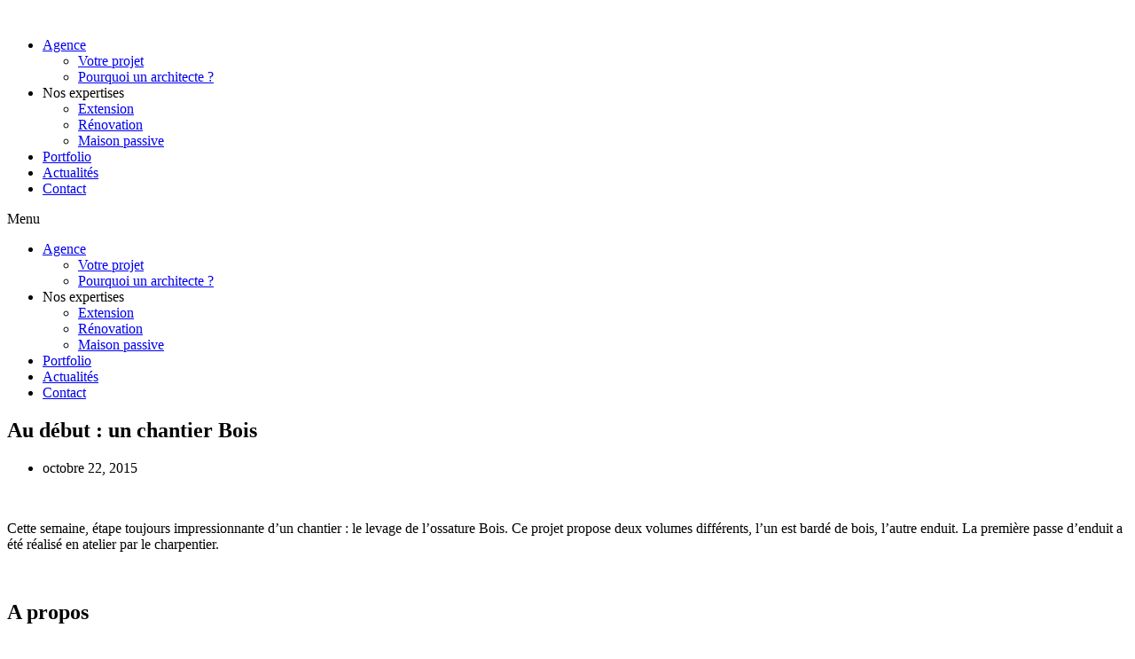

--- FILE ---
content_type: text/html; charset=UTF-8
request_url: https://www.atelier742.com/au-debut-un-chantier-bois/
body_size: 12397
content:
<!doctype html>
<html lang="fr-FR">
<head>
<!-- Global site tag (gtag.js) - Google Analytics -->
<script async src="https://www.googletagmanager.com/gtag/js?id=UA-189957938-1"></script>
<script>
  window.dataLayer = window.dataLayer || [];
  function gtag(){dataLayer.push(arguments);}
  gtag('js', new Date());
  gtag('config', 'UA-189957938-1');
</script>	<meta charset="UTF-8">
		<meta name="viewport" content="width=device-width, initial-scale=1">
	<link rel="profile" href="http://gmpg.org/xfn/11">
	
	<!-- This site is optimized with the Yoast SEO plugin v15.5 - https://yoast.com/wordpress/plugins/seo/ -->
	<title>Au début : un chantier Bois - Atelier 742</title>
	<meta name="robots" content="index, follow, max-snippet:-1, max-image-preview:large, max-video-preview:-1"/>
	<link rel="canonical" href="https://www.atelier742.com/au-debut-un-chantier-bois/"/>
	<meta property="og:locale" content="fr_FR"/>
	<meta property="og:type" content="article"/>
	<meta property="og:title" content="Au début : un chantier Bois - Atelier 742"/>
	<meta property="og:description" content="Cette semaine, étape toujours impressionnante d&rsquo;un chantier : le levage de l&rsquo;ossature Bois. Ce projet propose deux volumes différents, l&rsquo;un est bardé de bois, l&rsquo;autre enduit. La première passe d&rsquo;enduit a été réalisé en atelier par le charpentier."/>
	<meta property="og:url" content="https://www.atelier742.com/au-debut-un-chantier-bois/"/>
	<meta property="og:site_name" content="Atelier 742"/>
	<meta property="article:published_time" content="2015-10-22T11:34:30+00:00"/>
	<meta property="og:image" content="https://www.atelier742.com/wp-content/uploads/2015/10/Levage-ossature-Bois.gif"/>
	<meta property="og:image:width" content="1240"/>
	<meta property="og:image:height" content="591"/>
	<meta name="twitter:label1" content="Écrit par">
	<meta name="twitter:data1" content="Ysabel Michon">
	<meta name="twitter:label2" content="Durée de lecture est.">
	<meta name="twitter:data2" content="0 minute">
	<script type="application/ld+json" class="yoast-schema-graph">{"@context":"https://schema.org","@graph":[{"@type":"WebSite","@id":"https://www.atelier742.com/#website","url":"https://www.atelier742.com/","name":"Atelier 742","description":"Agence d&#039;architecture Morbihan","potentialAction":[{"@type":"SearchAction","target":"https://www.atelier742.com/?s={search_term_string}","query-input":"required name=search_term_string"}],"inLanguage":"fr-FR"},{"@type":"ImageObject","@id":"https://www.atelier742.com/au-debut-un-chantier-bois/#primaryimage","inLanguage":"fr-FR","url":"https://www.atelier742.com/wp-content/uploads/2015/10/Levage-ossature-Bois.gif","width":1240,"height":591},{"@type":"WebPage","@id":"https://www.atelier742.com/au-debut-un-chantier-bois/#webpage","url":"https://www.atelier742.com/au-debut-un-chantier-bois/","name":"Au d\u00e9but : un chantier Bois - Atelier 742","isPartOf":{"@id":"https://www.atelier742.com/#website"},"primaryImageOfPage":{"@id":"https://www.atelier742.com/au-debut-un-chantier-bois/#primaryimage"},"datePublished":"2015-10-22T11:34:30+00:00","dateModified":"2015-10-22T11:34:30+00:00","author":{"@id":"https://www.atelier742.com/#/schema/person/afa6259c8cdf2cb2b4174766dbcb9b8f"},"inLanguage":"fr-FR","potentialAction":[{"@type":"ReadAction","target":["https://www.atelier742.com/au-debut-un-chantier-bois/"]}]},{"@type":"Person","@id":"https://www.atelier742.com/#/schema/person/afa6259c8cdf2cb2b4174766dbcb9b8f","name":"Ysabel Michon","image":{"@type":"ImageObject","@id":"https://www.atelier742.com/#personlogo","inLanguage":"fr-FR","url":"https://secure.gravatar.com/avatar/b8753ac2516d7860ba0a53c69aac6502?s=96&d=mm&r=g","caption":"Ysabel Michon"}}]}</script>
	<!-- / Yoast SEO plugin. -->


<link rel='dns-prefetch' href='//s.w.org'/>
<link rel="alternate" type="application/rss+xml" title="Atelier 742 &raquo; Flux" href="https://www.atelier742.com/feed/"/>
<link rel="alternate" type="application/rss+xml" title="Atelier 742 &raquo; Flux des commentaires" href="https://www.atelier742.com/comments/feed/"/>
<link rel="alternate" type="application/rss+xml" title="Atelier 742 &raquo; Au début : un chantier Bois Flux des commentaires" href="https://www.atelier742.com/au-debut-un-chantier-bois/feed/"/>
		<script type="text/javascript">
			window._wpemojiSettings = {"baseUrl":"https:\/\/s.w.org\/images\/core\/emoji\/13.0.0\/72x72\/","ext":".png","svgUrl":"https:\/\/s.w.org\/images\/core\/emoji\/13.0.0\/svg\/","svgExt":".svg","source":{"concatemoji":"https:\/\/www.atelier742.com\/wp-includes\/js\/wp-emoji-release.min.js?ver=5.5.17"}};
			!function(e,a,t){var n,r,o,i=a.createElement("canvas"),p=i.getContext&&i.getContext("2d");function s(e,t){var a=String.fromCharCode;p.clearRect(0,0,i.width,i.height),p.fillText(a.apply(this,e),0,0);e=i.toDataURL();return p.clearRect(0,0,i.width,i.height),p.fillText(a.apply(this,t),0,0),e===i.toDataURL()}function c(e){var t=a.createElement("script");t.src=e,t.defer=t.type="text/javascript",a.getElementsByTagName("head")[0].appendChild(t)}for(o=Array("flag","emoji"),t.supports={everything:!0,everythingExceptFlag:!0},r=0;r<o.length;r++)t.supports[o[r]]=function(e){if(!p||!p.fillText)return!1;switch(p.textBaseline="top",p.font="600 32px Arial",e){case"flag":return s([127987,65039,8205,9895,65039],[127987,65039,8203,9895,65039])?!1:!s([55356,56826,55356,56819],[55356,56826,8203,55356,56819])&&!s([55356,57332,56128,56423,56128,56418,56128,56421,56128,56430,56128,56423,56128,56447],[55356,57332,8203,56128,56423,8203,56128,56418,8203,56128,56421,8203,56128,56430,8203,56128,56423,8203,56128,56447]);case"emoji":return!s([55357,56424,8205,55356,57212],[55357,56424,8203,55356,57212])}return!1}(o[r]),t.supports.everything=t.supports.everything&&t.supports[o[r]],"flag"!==o[r]&&(t.supports.everythingExceptFlag=t.supports.everythingExceptFlag&&t.supports[o[r]]);t.supports.everythingExceptFlag=t.supports.everythingExceptFlag&&!t.supports.flag,t.DOMReady=!1,t.readyCallback=function(){t.DOMReady=!0},t.supports.everything||(n=function(){t.readyCallback()},a.addEventListener?(a.addEventListener("DOMContentLoaded",n,!1),e.addEventListener("load",n,!1)):(e.attachEvent("onload",n),a.attachEvent("onreadystatechange",function(){"complete"===a.readyState&&t.readyCallback()})),(n=t.source||{}).concatemoji?c(n.concatemoji):n.wpemoji&&n.twemoji&&(c(n.twemoji),c(n.wpemoji)))}(window,document,window._wpemojiSettings);
		</script>
		<style type="text/css">
img.wp-smiley,
img.emoji {
	display: inline !important;
	border: none !important;
	box-shadow: none !important;
	height: 1em !important;
	width: 1em !important;
	margin: 0 .07em !important;
	vertical-align: -0.1em !important;
	background: none !important;
	padding: 0 !important;
}
</style>
	<link rel='stylesheet' id='wp-block-library-css' href='https://www.atelier742.com/wp-includes/css/dist/block-library/style.min.css?ver=5.5.17' type='text/css' media='all'/>
<link rel='stylesheet' id='cookie-law-info-css' href='https://www.atelier742.com/wp-content/plugins/cookie-law-info/public/css/cookie-law-info-public.css?ver=2.0.1' type='text/css' media='all'/>
<link rel='stylesheet' id='cookie-law-info-gdpr-css' href='https://www.atelier742.com/wp-content/plugins/cookie-law-info/public/css/cookie-law-info-gdpr.css?ver=2.0.1' type='text/css' media='all'/>
<link rel='stylesheet' id='hello-elementor-theme-style-css' href='https://www.atelier742.com/wp-content/themes/hello-elementor/theme.min.css?ver=2.2.0' type='text/css' media='all'/>
<link rel='stylesheet' id='hello-elementor-child-style-css' href='https://www.atelier742.com/wp-content/themes/atelier742/style.css?ver=1.0.0' type='text/css' media='all'/>
<link rel='stylesheet' id='hello-elementor-css' href='https://www.atelier742.com/wp-content/themes/hello-elementor/style.min.css?ver=2.2.0' type='text/css' media='all'/>
<link rel='stylesheet' id='elementor-icons-css' href='https://www.atelier742.com/wp-content/plugins/elementor/assets/lib/eicons/css/elementor-icons.min.css?ver=5.10.0' type='text/css' media='all'/>
<link rel='stylesheet' id='elementor-animations-css' href='https://www.atelier742.com/wp-content/plugins/elementor/assets/lib/animations/animations.min.css?ver=3.1.1' type='text/css' media='all'/>
<link rel='stylesheet' id='elementor-frontend-legacy-css' href='https://www.atelier742.com/wp-content/plugins/elementor/assets/css/frontend-legacy.min.css?ver=3.1.1' type='text/css' media='all'/>
<link rel='stylesheet' id='elementor-frontend-css' href='https://www.atelier742.com/wp-content/plugins/elementor/assets/css/frontend.min.css?ver=3.1.1' type='text/css' media='all'/>
<link rel='stylesheet' id='elementor-post-22206-css' href='https://www.atelier742.com/wp-content/uploads/elementor/css/post-22206.css?ver=1760625813' type='text/css' media='all'/>
<link rel='stylesheet' id='elementor-pro-css' href='https://www.atelier742.com/wp-content/plugins/elementor-pro/assets/css/frontend.min.css?ver=3.0.10' type='text/css' media='all'/>
<link rel='stylesheet' id='font-awesome-5-all-css' href='https://www.atelier742.com/wp-content/plugins/elementor/assets/lib/font-awesome/css/all.min.css?ver=3.1.1' type='text/css' media='all'/>
<link rel='stylesheet' id='font-awesome-4-shim-css' href='https://www.atelier742.com/wp-content/plugins/elementor/assets/lib/font-awesome/css/v4-shims.min.css?ver=3.1.1' type='text/css' media='all'/>
<link rel='stylesheet' id='elementor-post-22260-css' href='https://www.atelier742.com/wp-content/uploads/elementor/css/post-22260.css?ver=1760625813' type='text/css' media='all'/>
<link rel='stylesheet' id='elementor-post-22348-css' href='https://www.atelier742.com/wp-content/uploads/elementor/css/post-22348.css?ver=1760625814' type='text/css' media='all'/>
<link rel='stylesheet' id='elementor-post-22529-css' href='https://www.atelier742.com/wp-content/uploads/elementor/css/post-22529.css?ver=1760631425' type='text/css' media='all'/>
<link rel='stylesheet' id='google-fonts-1-css' href='https://fonts.googleapis.com/css?family=Raleway%3A100%2C100italic%2C200%2C200italic%2C300%2C300italic%2C400%2C400italic%2C500%2C500italic%2C600%2C600italic%2C700%2C700italic%2C800%2C800italic%2C900%2C900italic%7CRoboto%3A100%2C100italic%2C200%2C200italic%2C300%2C300italic%2C400%2C400italic%2C500%2C500italic%2C600%2C600italic%2C700%2C700italic%2C800%2C800italic%2C900%2C900italic&#038;ver=5.5.17' type='text/css' media='all'/>
<link rel='stylesheet' id='elementor-icons-shared-0-css' href='https://www.atelier742.com/wp-content/plugins/elementor/assets/lib/font-awesome/css/fontawesome.min.css?ver=5.15.1' type='text/css' media='all'/>
<link rel='stylesheet' id='elementor-icons-fa-solid-css' href='https://www.atelier742.com/wp-content/plugins/elementor/assets/lib/font-awesome/css/solid.min.css?ver=5.15.1' type='text/css' media='all'/>
<link rel='stylesheet' id='elementor-icons-fa-brands-css' href='https://www.atelier742.com/wp-content/plugins/elementor/assets/lib/font-awesome/css/brands.min.css?ver=5.15.1' type='text/css' media='all'/>
<script type='text/javascript' src='https://www.atelier742.com/wp-includes/js/jquery/jquery.js?ver=1.12.4-wp' id='jquery-core-js'></script>
<script type='text/javascript' id='cookie-law-info-js-extra'>
/* <![CDATA[ */
var Cli_Data = {"nn_cookie_ids":[],"cookielist":[],"non_necessary_cookies":[],"ccpaEnabled":"","ccpaRegionBased":"","ccpaBarEnabled":"","ccpaType":"gdpr","js_blocking":"1","custom_integration":"","triggerDomRefresh":"","secure_cookies":""};
var cli_cookiebar_settings = {"animate_speed_hide":"500","animate_speed_show":"500","background":"#FFF","border":"#b1a6a6c2","border_on":"","button_1_button_colour":"#f9612a","button_1_button_hover":"#c74e22","button_1_link_colour":"#fff","button_1_as_button":"1","button_1_new_win":"","button_2_button_colour":"#333","button_2_button_hover":"#292929","button_2_link_colour":"#f9612a","button_2_as_button":"","button_2_hidebar":"","button_3_button_colour":"#e5e5e5","button_3_button_hover":"#b7b7b7","button_3_link_colour":"#000000","button_3_as_button":"","button_3_new_win":"","button_4_button_colour":"#000","button_4_button_hover":"#000000","button_4_link_colour":"#333333","button_4_as_button":"","button_7_button_colour":"#dd9933","button_7_button_hover":"#b17a29","button_7_link_colour":"#fff","button_7_as_button":"1","button_7_new_win":"","font_family":"inherit","header_fix":"","notify_animate_hide":"1","notify_animate_show":"","notify_div_id":"#cookie-law-info-bar","notify_position_horizontal":"right","notify_position_vertical":"bottom","scroll_close":"","scroll_close_reload":"","accept_close_reload":"","reject_close_reload":"","showagain_tab":"","showagain_background":"#fff","showagain_border":"#000","showagain_div_id":"#cookie-law-info-again","showagain_x_position":"100px","text":"#000000","show_once_yn":"","show_once":"10000","logging_on":"","as_popup":"","popup_overlay":"1","bar_heading_text":"","cookie_bar_as":"banner","popup_showagain_position":"bottom-right","widget_position":"left"};
var log_object = {"ajax_url":"https:\/\/www.atelier742.com\/wp-admin\/admin-ajax.php"};
/* ]]> */
</script>
<script type='text/javascript' src='https://www.atelier742.com/wp-content/plugins/cookie-law-info/public/js/cookie-law-info-public.js?ver=2.0.1' id='cookie-law-info-js'></script>
<script type='text/javascript' src='https://www.atelier742.com/wp-content/plugins/elementor/assets/lib/font-awesome/js/v4-shims.min.js?ver=3.1.1' id='font-awesome-4-shim-js'></script>
<link rel="https://api.w.org/" href="https://www.atelier742.com/wp-json/"/><link rel="alternate" type="application/json" href="https://www.atelier742.com/wp-json/wp/v2/posts/21973"/><link rel="EditURI" type="application/rsd+xml" title="RSD" href="https://www.atelier742.com/xmlrpc.php?rsd"/>
<link rel="wlwmanifest" type="application/wlwmanifest+xml" href="https://www.atelier742.com/wp-includes/wlwmanifest.xml"/> 
<meta name="generator" content="WordPress 5.5.17"/>
<link rel='shortlink' href='https://www.atelier742.com/?p=21973'/>
<link rel="alternate" type="application/json+oembed" href="https://www.atelier742.com/wp-json/oembed/1.0/embed?url=https%3A%2F%2Fwww.atelier742.com%2Fau-debut-un-chantier-bois%2F"/>
<link rel="alternate" type="text/xml+oembed" href="https://www.atelier742.com/wp-json/oembed/1.0/embed?url=https%3A%2F%2Fwww.atelier742.com%2Fau-debut-un-chantier-bois%2F&#038;format=xml"/>
<!-- Global site tag (gtag.js) - Google Analytics -->
<script type="text/plain" data-cli-class="cli-blocker-script" data-cli-script-type="non-necessary" data-cli-block="true" data-cli-element-position="head" async src="https://www.googletagmanager.com/gtag/js?id=UA-189957938-1"></script>
<script type="text/plain" data-cli-class="cli-blocker-script" data-cli-script-type="non-necessary" data-cli-block="true" data-cli-element-position="head">
  window.dataLayer = window.dataLayer || [];
  function gtag(){dataLayer.push(arguments);}
  gtag('js', new Date());
  gtag('config', 'UA-189957938-1');
</script>			<script type="text/javascript">
				var cli_flush_cache = true;
			</script>
<link rel="icon" href="https://www.atelier742.com/wp-content/uploads/2014/11/cropped-atelier742-logo-orange-1-32x32.png" sizes="32x32"/>
<link rel="icon" href="https://www.atelier742.com/wp-content/uploads/2014/11/cropped-atelier742-logo-orange-1-192x192.png" sizes="192x192"/>
<link rel="apple-touch-icon" href="https://www.atelier742.com/wp-content/uploads/2014/11/cropped-atelier742-logo-orange-1-180x180.png"/>
<meta name="msapplication-TileImage" content="https://www.atelier742.com/wp-content/uploads/2014/11/cropped-atelier742-logo-orange-1-270x270.png"/>
		<style type="text/css" id="wp-custom-css">
			.cntctfrm_contact_submit{margin-top:25px;background:#f9612a;border-color:#f9612a;color:#fff;padding:10px 25px}

.expertises-card .elementor-widget-button {
	margin-top:auto
}

.orange {
	color: var(--e-global-color-primary)
}

.radius-box {
	border-radius: 20px;
	overflow: hidden
}

#footer-menu .sub-menu {
	display: none !important;
		
}

h3 {
	font-size: 21px !important;
}		</style>
		</head>
<body class="post-template-default single single-post postid-21973 single-format-standard wp-custom-logo elementor-default elementor-kit-22206 elementor-page-22529">

		<div data-elementor-type="header" data-elementor-id="22260" class="elementor elementor-22260 elementor-location-header" data-elementor-settings="[]">
		<div class="elementor-section-wrap">
					<section class="elementor-section elementor-top-section elementor-element elementor-element-5685cb8a elementor-section-content-middle elementor-section-boxed elementor-section-height-default elementor-section-height-default elementor-invisible" data-id="5685cb8a" data-element_type="section" data-settings="{&quot;sticky&quot;:&quot;top&quot;,&quot;sticky_effects_offset&quot;:33,&quot;background_background&quot;:&quot;classic&quot;,&quot;animation&quot;:&quot;fadeInDown&quot;,&quot;animation_delay&quot;:200,&quot;sticky_on&quot;:[&quot;desktop&quot;,&quot;tablet&quot;,&quot;mobile&quot;],&quot;sticky_offset&quot;:0}">
						<div class="elementor-container elementor-column-gap-no">
							<div class="elementor-row">
					<div class="elementor-column elementor-col-50 elementor-top-column elementor-element elementor-element-34f839b3" data-id="34f839b3" data-element_type="column">
			<div class="elementor-column-wrap elementor-element-populated">
							<div class="elementor-widget-wrap">
						<div class="elementor-element elementor-element-42aaa007 elementor-widget elementor-widget-theme-site-logo elementor-widget-image" data-id="42aaa007" data-element_type="widget" data-widget_type="theme-site-logo.default">
				<div class="elementor-widget-container">
					<div class="elementor-image">
											<a href="https://www.atelier742.com">
							<img width="300" height="300" src="https://www.atelier742.com/wp-content/uploads/2014/11/cropped-atelier742-logo-orange-300x300.png" class="attachment-medium size-medium" alt="" loading="lazy" srcset="https://www.atelier742.com/wp-content/uploads/2014/11/cropped-atelier742-logo-orange-300x300.png 300w, https://www.atelier742.com/wp-content/uploads/2014/11/cropped-atelier742-logo-orange-150x150.png 150w, https://www.atelier742.com/wp-content/uploads/2014/11/cropped-atelier742-logo-orange.png 750w" sizes="(max-width: 300px) 100vw, 300px"/>								</a>
											</div>
				</div>
				</div>
						</div>
					</div>
		</div>
				<div class="elementor-column elementor-col-50 elementor-top-column elementor-element elementor-element-1ee9d2e" data-id="1ee9d2e" data-element_type="column">
			<div class="elementor-column-wrap elementor-element-populated">
							<div class="elementor-widget-wrap">
						<div class="elementor-element elementor-element-53ab34e9 elementor-nav-menu__align-right elementor-nav-menu--stretch elementor-nav-menu--indicator-classic elementor-nav-menu--dropdown-tablet elementor-nav-menu__text-align-aside elementor-nav-menu--toggle elementor-nav-menu--burger elementor-widget elementor-widget-nav-menu" data-id="53ab34e9" data-element_type="widget" data-settings="{&quot;full_width&quot;:&quot;stretch&quot;,&quot;layout&quot;:&quot;horizontal&quot;,&quot;toggle&quot;:&quot;burger&quot;}" data-widget_type="nav-menu.default">
				<div class="elementor-widget-container">
						<nav role="navigation" class="elementor-nav-menu--main elementor-nav-menu__container elementor-nav-menu--layout-horizontal e--pointer-underline e--animation-fade"><ul id="menu-1-53ab34e9" class="elementor-nav-menu"><li class="menu-item menu-item-type-post_type menu-item-object-page menu-item-has-children menu-item-21383"><a href="https://www.atelier742.com/agence/" class="elementor-item">Agence</a>
<ul class="sub-menu elementor-nav-menu--dropdown">
	<li class="menu-item menu-item-type-post_type menu-item-object-page menu-item-21208"><a href="https://www.atelier742.com/agence/votre-projet/" class="elementor-sub-item">Votre projet</a></li>
	<li class="menu-item menu-item-type-post_type menu-item-object-page menu-item-21689"><a href="https://www.atelier742.com/agence/pourquoi-un-architecte/" class="elementor-sub-item">Pourquoi un architecte ?</a></li>
</ul>
</li>
<li class="menu-item menu-item-type-custom menu-item-object-custom menu-item-has-children menu-item-23507"><a class="elementor-item">Nos expertises</a>
<ul class="sub-menu elementor-nav-menu--dropdown">
	<li class="menu-item menu-item-type-post_type menu-item-object-page menu-item-23509"><a href="https://www.atelier742.com/extension/" class="elementor-sub-item">Extension</a></li>
	<li class="menu-item menu-item-type-post_type menu-item-object-page menu-item-23508"><a href="https://www.atelier742.com/renovation/" class="elementor-sub-item">Rénovation</a></li>
	<li class="menu-item menu-item-type-post_type menu-item-object-page menu-item-23510"><a href="https://www.atelier742.com/maison-passive/" class="elementor-sub-item">Maison passive</a></li>
</ul>
</li>
<li class="menu-item menu-item-type-custom menu-item-object-custom menu-item-22308"><a href="/realisations" class="elementor-item">Portfolio</a></li>
<li class="menu-item menu-item-type-post_type menu-item-object-page current_page_parent menu-item-21381"><a href="https://www.atelier742.com/actualites/" class="elementor-item">Actualités</a></li>
<li class="menu-item menu-item-type-post_type menu-item-object-page menu-item-21148"><a href="https://www.atelier742.com/contact/" class="elementor-item">Contact</a></li>
</ul></nav>
					<div class="elementor-menu-toggle" role="button" tabindex="0" aria-label="Permuter le menu" aria-expanded="false">
			<i class="eicon-menu-bar" aria-hidden="true"></i>
			<span class="elementor-screen-only">Menu</span>
		</div>
			<nav class="elementor-nav-menu--dropdown elementor-nav-menu__container" role="navigation" aria-hidden="true"><ul id="menu-2-53ab34e9" class="elementor-nav-menu"><li class="menu-item menu-item-type-post_type menu-item-object-page menu-item-has-children menu-item-21383"><a href="https://www.atelier742.com/agence/" class="elementor-item">Agence</a>
<ul class="sub-menu elementor-nav-menu--dropdown">
	<li class="menu-item menu-item-type-post_type menu-item-object-page menu-item-21208"><a href="https://www.atelier742.com/agence/votre-projet/" class="elementor-sub-item">Votre projet</a></li>
	<li class="menu-item menu-item-type-post_type menu-item-object-page menu-item-21689"><a href="https://www.atelier742.com/agence/pourquoi-un-architecte/" class="elementor-sub-item">Pourquoi un architecte ?</a></li>
</ul>
</li>
<li class="menu-item menu-item-type-custom menu-item-object-custom menu-item-has-children menu-item-23507"><a class="elementor-item">Nos expertises</a>
<ul class="sub-menu elementor-nav-menu--dropdown">
	<li class="menu-item menu-item-type-post_type menu-item-object-page menu-item-23509"><a href="https://www.atelier742.com/extension/" class="elementor-sub-item">Extension</a></li>
	<li class="menu-item menu-item-type-post_type menu-item-object-page menu-item-23508"><a href="https://www.atelier742.com/renovation/" class="elementor-sub-item">Rénovation</a></li>
	<li class="menu-item menu-item-type-post_type menu-item-object-page menu-item-23510"><a href="https://www.atelier742.com/maison-passive/" class="elementor-sub-item">Maison passive</a></li>
</ul>
</li>
<li class="menu-item menu-item-type-custom menu-item-object-custom menu-item-22308"><a href="/realisations" class="elementor-item">Portfolio</a></li>
<li class="menu-item menu-item-type-post_type menu-item-object-page current_page_parent menu-item-21381"><a href="https://www.atelier742.com/actualites/" class="elementor-item">Actualités</a></li>
<li class="menu-item menu-item-type-post_type menu-item-object-page menu-item-21148"><a href="https://www.atelier742.com/contact/" class="elementor-item">Contact</a></li>
</ul></nav>
				</div>
				</div>
						</div>
					</div>
		</div>
								</div>
					</div>
		</section>
				</div>
		</div>
				<div data-elementor-type="single-page" data-elementor-id="22529" class="elementor elementor-22529 elementor-location-single post-21973 post type-post status-publish format-standard has-post-thumbnail hentry category-projet" data-elementor-settings="[]">
		<div class="elementor-section-wrap">
					<section class="elementor-section elementor-top-section elementor-element elementor-element-16af94e elementor-section-boxed elementor-section-height-default elementor-section-height-default" data-id="16af94e" data-element_type="section">
						<div class="elementor-container elementor-column-gap-default">
							<div class="elementor-row">
					<div class="elementor-column elementor-col-50 elementor-top-column elementor-element elementor-element-30638d2" data-id="30638d2" data-element_type="column">
			<div class="elementor-column-wrap elementor-element-populated">
							<div class="elementor-widget-wrap">
						<div class="elementor-element elementor-element-75d978a elementor-widget elementor-widget-heading" data-id="75d978a" data-element_type="widget" data-widget_type="heading.default">
				<div class="elementor-widget-container">
			<h1 class="elementor-heading-title elementor-size-default">Au début : un chantier Bois</h1>		</div>
				</div>
				<div class="elementor-element elementor-element-7ad7a17 elementor-widget-divider--view-line elementor-widget elementor-widget-divider" data-id="7ad7a17" data-element_type="widget" data-widget_type="divider.default">
				<div class="elementor-widget-container">
					<div class="elementor-divider">
			<span class="elementor-divider-separator">
						</span>
		</div>
				</div>
				</div>
				<div class="elementor-element elementor-element-d3d638a elementor-widget elementor-widget-post-info" data-id="d3d638a" data-element_type="widget" data-widget_type="post-info.default">
				<div class="elementor-widget-container">
					<ul class="elementor-inline-items elementor-icon-list-items elementor-post-info">
					<li class="elementor-icon-list-item elementor-repeater-item-1f00b30 elementor-inline-item" itemprop="datePublished">
										<span class="elementor-icon-list-icon">
								<i aria-hidden="true" class="fas fa-calendar"></i>							</span>
									<span class="elementor-icon-list-text elementor-post-info__item elementor-post-info__item--type-date">
										octobre 22, 2015					</span>
								</li>
				</ul>
				</div>
				</div>
						</div>
					</div>
		</div>
				<div class="elementor-column elementor-col-50 elementor-top-column elementor-element elementor-element-38af68f" data-id="38af68f" data-element_type="column">
			<div class="elementor-column-wrap elementor-element-populated">
							<div class="elementor-widget-wrap">
						<div class="elementor-element elementor-element-4c3a6c0 elementor-widget elementor-widget-theme-post-featured-image elementor-widget-image" data-id="4c3a6c0" data-element_type="widget" data-widget_type="theme-post-featured-image.default">
				<div class="elementor-widget-container">
					<div class="elementor-image">
										<img width="768" height="366" src="https://www.atelier742.com/wp-content/uploads/2015/10/Levage-ossature-Bois.gif" class="attachment-medium_large size-medium_large" alt="" loading="lazy"/>											</div>
				</div>
				</div>
						</div>
					</div>
		</div>
								</div>
					</div>
		</section>
				<section class="elementor-section elementor-top-section elementor-element elementor-element-4ca9a2b elementor-section-boxed elementor-section-height-default elementor-section-height-default" data-id="4ca9a2b" data-element_type="section">
						<div class="elementor-container elementor-column-gap-default">
							<div class="elementor-row">
					<div class="elementor-column elementor-col-100 elementor-top-column elementor-element elementor-element-2237f99" data-id="2237f99" data-element_type="column">
			<div class="elementor-column-wrap elementor-element-populated">
							<div class="elementor-widget-wrap">
						<div class="elementor-element elementor-element-23cdd69 elementor-widget elementor-widget-theme-post-content" data-id="23cdd69" data-element_type="widget" data-widget_type="theme-post-content.default">
				<div class="elementor-widget-container">
			<p>Cette semaine, étape toujours impressionnante d&rsquo;un chantier : le levage de l&rsquo;ossature Bois. Ce projet propose deux volumes différents, l&rsquo;un est bardé de bois, l&rsquo;autre enduit. La première passe d&rsquo;enduit a été réalisé en atelier par le charpentier.</p>
		</div>
				</div>
						</div>
					</div>
		</div>
								</div>
					</div>
		</section>
				</div>
		</div>
				<div data-elementor-type="footer" data-elementor-id="22348" class="elementor elementor-22348 elementor-location-footer" data-elementor-settings="[]">
		<div class="elementor-section-wrap">
					<section class="elementor-section elementor-top-section elementor-element elementor-element-5b14504 elementor-section-boxed elementor-section-height-default elementor-section-height-default" data-id="5b14504" data-element_type="section" data-settings="{&quot;background_background&quot;:&quot;classic&quot;}">
						<div class="elementor-container elementor-column-gap-default">
							<div class="elementor-row">
					<div class="elementor-column elementor-col-33 elementor-top-column elementor-element elementor-element-8744460" data-id="8744460" data-element_type="column">
			<div class="elementor-column-wrap elementor-element-populated">
							<div class="elementor-widget-wrap">
						<div class="elementor-element elementor-element-1229f0b elementor-widget elementor-widget-theme-site-logo elementor-widget-image" data-id="1229f0b" data-element_type="widget" data-widget_type="theme-site-logo.default">
				<div class="elementor-widget-container">
					<div class="elementor-image">
											<a href="https://www.atelier742.com">
							<img width="750" height="750" src="https://www.atelier742.com/wp-content/uploads/2014/11/cropped-atelier742-logo-orange.png" class="attachment-full size-full" alt="" loading="lazy" srcset="https://www.atelier742.com/wp-content/uploads/2014/11/cropped-atelier742-logo-orange.png 750w, https://www.atelier742.com/wp-content/uploads/2014/11/cropped-atelier742-logo-orange-300x300.png 300w, https://www.atelier742.com/wp-content/uploads/2014/11/cropped-atelier742-logo-orange-150x150.png 150w" sizes="(max-width: 750px) 100vw, 750px"/>								</a>
											</div>
				</div>
				</div>
						</div>
					</div>
		</div>
				<div class="elementor-column elementor-col-33 elementor-top-column elementor-element elementor-element-c1b2477" data-id="c1b2477" data-element_type="column">
			<div class="elementor-column-wrap elementor-element-populated">
							<div class="elementor-widget-wrap">
						<div class="elementor-element elementor-element-573f174 elementor-widget elementor-widget-heading" data-id="573f174" data-element_type="widget" data-widget_type="heading.default">
				<div class="elementor-widget-container">
			<h2 class="elementor-heading-title elementor-size-default">A propos</h2>		</div>
				</div>
				<div class="elementor-element elementor-element-d0d0241 elementor-widget-divider--view-line elementor-widget elementor-widget-divider" data-id="d0d0241" data-element_type="widget" data-widget_type="divider.default">
				<div class="elementor-widget-container">
					<div class="elementor-divider">
			<span class="elementor-divider-separator">
						</span>
		</div>
				</div>
				</div>
				<div class="elementor-element elementor-element-f94709d elementor-nav-menu--indicator-none elementor-nav-menu--dropdown-none elementor-widget elementor-widget-nav-menu" data-id="f94709d" data-element_type="widget" id="footer-menu" data-settings="{&quot;layout&quot;:&quot;vertical&quot;}" data-widget_type="nav-menu.default">
				<div class="elementor-widget-container">
						<nav role="navigation" class="elementor-nav-menu--main elementor-nav-menu__container elementor-nav-menu--layout-vertical e--pointer-none"><ul id="menu-1-f94709d" class="elementor-nav-menu sm-vertical"><li class="menu-item menu-item-type-post_type menu-item-object-page menu-item-has-children menu-item-21383"><a href="https://www.atelier742.com/agence/" class="elementor-item">Agence</a>
<ul class="sub-menu elementor-nav-menu--dropdown">
	<li class="menu-item menu-item-type-post_type menu-item-object-page menu-item-21208"><a href="https://www.atelier742.com/agence/votre-projet/" class="elementor-sub-item">Votre projet</a></li>
	<li class="menu-item menu-item-type-post_type menu-item-object-page menu-item-21689"><a href="https://www.atelier742.com/agence/pourquoi-un-architecte/" class="elementor-sub-item">Pourquoi un architecte ?</a></li>
</ul>
</li>
<li class="menu-item menu-item-type-custom menu-item-object-custom menu-item-has-children menu-item-23507"><a class="elementor-item">Nos expertises</a>
<ul class="sub-menu elementor-nav-menu--dropdown">
	<li class="menu-item menu-item-type-post_type menu-item-object-page menu-item-23509"><a href="https://www.atelier742.com/extension/" class="elementor-sub-item">Extension</a></li>
	<li class="menu-item menu-item-type-post_type menu-item-object-page menu-item-23508"><a href="https://www.atelier742.com/renovation/" class="elementor-sub-item">Rénovation</a></li>
	<li class="menu-item menu-item-type-post_type menu-item-object-page menu-item-23510"><a href="https://www.atelier742.com/maison-passive/" class="elementor-sub-item">Maison passive</a></li>
</ul>
</li>
<li class="menu-item menu-item-type-custom menu-item-object-custom menu-item-22308"><a href="/realisations" class="elementor-item">Portfolio</a></li>
<li class="menu-item menu-item-type-post_type menu-item-object-page current_page_parent menu-item-21381"><a href="https://www.atelier742.com/actualites/" class="elementor-item">Actualités</a></li>
<li class="menu-item menu-item-type-post_type menu-item-object-page menu-item-21148"><a href="https://www.atelier742.com/contact/" class="elementor-item">Contact</a></li>
</ul></nav>
					<div class="elementor-menu-toggle" role="button" tabindex="0" aria-label="Permuter le menu" aria-expanded="false">
			<i class="eicon-menu-bar" aria-hidden="true"></i>
			<span class="elementor-screen-only">Menu</span>
		</div>
			<nav class="elementor-nav-menu--dropdown elementor-nav-menu__container" role="navigation" aria-hidden="true"><ul id="menu-2-f94709d" class="elementor-nav-menu sm-vertical"><li class="menu-item menu-item-type-post_type menu-item-object-page menu-item-has-children menu-item-21383"><a href="https://www.atelier742.com/agence/" class="elementor-item">Agence</a>
<ul class="sub-menu elementor-nav-menu--dropdown">
	<li class="menu-item menu-item-type-post_type menu-item-object-page menu-item-21208"><a href="https://www.atelier742.com/agence/votre-projet/" class="elementor-sub-item">Votre projet</a></li>
	<li class="menu-item menu-item-type-post_type menu-item-object-page menu-item-21689"><a href="https://www.atelier742.com/agence/pourquoi-un-architecte/" class="elementor-sub-item">Pourquoi un architecte ?</a></li>
</ul>
</li>
<li class="menu-item menu-item-type-custom menu-item-object-custom menu-item-has-children menu-item-23507"><a class="elementor-item">Nos expertises</a>
<ul class="sub-menu elementor-nav-menu--dropdown">
	<li class="menu-item menu-item-type-post_type menu-item-object-page menu-item-23509"><a href="https://www.atelier742.com/extension/" class="elementor-sub-item">Extension</a></li>
	<li class="menu-item menu-item-type-post_type menu-item-object-page menu-item-23508"><a href="https://www.atelier742.com/renovation/" class="elementor-sub-item">Rénovation</a></li>
	<li class="menu-item menu-item-type-post_type menu-item-object-page menu-item-23510"><a href="https://www.atelier742.com/maison-passive/" class="elementor-sub-item">Maison passive</a></li>
</ul>
</li>
<li class="menu-item menu-item-type-custom menu-item-object-custom menu-item-22308"><a href="/realisations" class="elementor-item">Portfolio</a></li>
<li class="menu-item menu-item-type-post_type menu-item-object-page current_page_parent menu-item-21381"><a href="https://www.atelier742.com/actualites/" class="elementor-item">Actualités</a></li>
<li class="menu-item menu-item-type-post_type menu-item-object-page menu-item-21148"><a href="https://www.atelier742.com/contact/" class="elementor-item">Contact</a></li>
</ul></nav>
				</div>
				</div>
						</div>
					</div>
		</div>
				<div class="elementor-column elementor-col-33 elementor-top-column elementor-element elementor-element-a691567" data-id="a691567" data-element_type="column">
			<div class="elementor-column-wrap elementor-element-populated">
							<div class="elementor-widget-wrap">
						<div class="elementor-element elementor-element-2589de2 elementor-widget elementor-widget-heading" data-id="2589de2" data-element_type="widget" data-widget_type="heading.default">
				<div class="elementor-widget-container">
			<h2 class="elementor-heading-title elementor-size-default">Contact</h2>		</div>
				</div>
				<div class="elementor-element elementor-element-7b1d039 elementor-widget-divider--view-line elementor-widget elementor-widget-divider" data-id="7b1d039" data-element_type="widget" data-widget_type="divider.default">
				<div class="elementor-widget-container">
					<div class="elementor-divider">
			<span class="elementor-divider-separator">
						</span>
		</div>
				</div>
				</div>
				<section class="elementor-section elementor-inner-section elementor-element elementor-element-a5f9bf9 elementor-section-boxed elementor-section-height-default elementor-section-height-default" data-id="a5f9bf9" data-element_type="section">
						<div class="elementor-container elementor-column-gap-default">
							<div class="elementor-row">
					<div class="elementor-column elementor-col-50 elementor-inner-column elementor-element elementor-element-9c13028" data-id="9c13028" data-element_type="column">
			<div class="elementor-column-wrap elementor-element-populated">
							<div class="elementor-widget-wrap">
						<div class="elementor-element elementor-element-c6e05bf elementor-view-stacked elementor-shape-circle elementor-widget elementor-widget-icon" data-id="c6e05bf" data-element_type="widget" data-widget_type="icon.default">
				<div class="elementor-widget-container">
					<div class="elementor-icon-wrapper">
			<div class="elementor-icon">
			<i aria-hidden="true" class="fas fa-map-marker-alt"></i>			</div>
		</div>
				</div>
				</div>
						</div>
					</div>
		</div>
				<div class="elementor-column elementor-col-50 elementor-inner-column elementor-element elementor-element-330bbed" data-id="330bbed" data-element_type="column">
			<div class="elementor-column-wrap elementor-element-populated">
							<div class="elementor-widget-wrap">
						<div class="elementor-element elementor-element-05d8ade elementor-widget elementor-widget-text-editor" data-id="05d8ade" data-element_type="widget" data-widget_type="text-editor.default">
				<div class="elementor-widget-container">
					<div class="elementor-text-editor elementor-clearfix"><p>Pont Lesdours 56550 Locoal Mendon</p></div>
				</div>
				</div>
						</div>
					</div>
		</div>
								</div>
					</div>
		</section>
				<section class="elementor-section elementor-inner-section elementor-element elementor-element-84de855 elementor-section-boxed elementor-section-height-default elementor-section-height-default" data-id="84de855" data-element_type="section">
						<div class="elementor-container elementor-column-gap-default">
							<div class="elementor-row">
					<div class="elementor-column elementor-col-50 elementor-inner-column elementor-element elementor-element-efb4d8a" data-id="efb4d8a" data-element_type="column">
			<div class="elementor-column-wrap elementor-element-populated">
							<div class="elementor-widget-wrap">
						<div class="elementor-element elementor-element-2bf4a48 elementor-view-stacked elementor-shape-circle elementor-widget elementor-widget-icon" data-id="2bf4a48" data-element_type="widget" data-widget_type="icon.default">
				<div class="elementor-widget-container">
					<div class="elementor-icon-wrapper">
			<div class="elementor-icon">
			<i aria-hidden="true" class="fas fa-phone"></i>			</div>
		</div>
				</div>
				</div>
						</div>
					</div>
		</div>
				<div class="elementor-column elementor-col-50 elementor-inner-column elementor-element elementor-element-c1c72a0" data-id="c1c72a0" data-element_type="column">
			<div class="elementor-column-wrap elementor-element-populated">
							<div class="elementor-widget-wrap">
						<div class="elementor-element elementor-element-91e10ef elementor-widget elementor-widget-text-editor" data-id="91e10ef" data-element_type="widget" data-widget_type="text-editor.default">
				<div class="elementor-widget-container">
					<div class="elementor-text-editor elementor-clearfix"><p><a href="tel:+33297574157">+33 (0) 02 97 57 41 57</a></p></div>
				</div>
				</div>
						</div>
					</div>
		</div>
								</div>
					</div>
		</section>
				<section class="elementor-section elementor-inner-section elementor-element elementor-element-b480b3d elementor-section-boxed elementor-section-height-default elementor-section-height-default" data-id="b480b3d" data-element_type="section">
						<div class="elementor-container elementor-column-gap-default">
							<div class="elementor-row">
					<div class="elementor-column elementor-col-50 elementor-inner-column elementor-element elementor-element-44bffb4" data-id="44bffb4" data-element_type="column">
			<div class="elementor-column-wrap elementor-element-populated">
							<div class="elementor-widget-wrap">
						<div class="elementor-element elementor-element-3648518 elementor-view-stacked elementor-shape-circle elementor-widget elementor-widget-icon" data-id="3648518" data-element_type="widget" data-widget_type="icon.default">
				<div class="elementor-widget-container">
					<div class="elementor-icon-wrapper">
			<div class="elementor-icon">
			<i aria-hidden="true" class="fas fa-envelope"></i>			</div>
		</div>
				</div>
				</div>
						</div>
					</div>
		</div>
				<div class="elementor-column elementor-col-50 elementor-inner-column elementor-element elementor-element-d588934" data-id="d588934" data-element_type="column">
			<div class="elementor-column-wrap elementor-element-populated">
							<div class="elementor-widget-wrap">
						<div class="elementor-element elementor-element-4fb1855 elementor-widget elementor-widget-text-editor" data-id="4fb1855" data-element_type="widget" data-widget_type="text-editor.default">
				<div class="elementor-widget-container">
					<div class="elementor-text-editor elementor-clearfix"><a class="icon_with_title_link" href="&#x6d;&#97;i&#x6c;&#116;o&#x3a;&#99;o&#x6e;&#116;a&#x63;&#116;&#64;&#x61;&#x74;e&#x6c;&#x69;&#101;&#x72;&#x37;&#52;&#x32;&#x2e;&#99;o&#x6d;" target="_self">&#x63;&#111;&#x6e;&#x74;&#97;&#x63;&#116;&#64;&#x61;&#116;e&#x6c;&#105;e&#x72;&#55;4&#x32;&#46;&#x63;&#x6f;&#109;</a>
</div>
				</div>
				</div>
						</div>
					</div>
		</div>
								</div>
					</div>
		</section>
				<section class="elementor-section elementor-inner-section elementor-element elementor-element-07d6877 elementor-section-boxed elementor-section-height-default elementor-section-height-default" data-id="07d6877" data-element_type="section">
						<div class="elementor-container elementor-column-gap-default">
							<div class="elementor-row">
					<div class="elementor-column elementor-col-50 elementor-inner-column elementor-element elementor-element-a644723" data-id="a644723" data-element_type="column">
			<div class="elementor-column-wrap elementor-element-populated">
							<div class="elementor-widget-wrap">
						<div class="elementor-element elementor-element-1e7f4c1 elementor-shape-circle e-grid-align-left elementor-grid-0 elementor-widget elementor-widget-social-icons" data-id="1e7f4c1" data-element_type="widget" data-widget_type="social-icons.default">
				<div class="elementor-widget-container">
					<div class="elementor-social-icons-wrapper elementor-grid">
							<div class="elementor-grid-item">
					<a class="elementor-icon elementor-social-icon elementor-social-icon-facebook elementor-repeater-item-7a4ffb3" href="https://www.facebook.com/Atelier742" target="_blank">
						<span class="elementor-screen-only">Facebook</span>
						<i class="fab fa-facebook"></i>					</a>
				</div>
					</div>
				</div>
				</div>
						</div>
					</div>
		</div>
				<div class="elementor-column elementor-col-50 elementor-inner-column elementor-element elementor-element-0aac2cc" data-id="0aac2cc" data-element_type="column">
			<div class="elementor-column-wrap elementor-element-populated">
							<div class="elementor-widget-wrap">
						<div class="elementor-element elementor-element-0b51d59 elementor-widget elementor-widget-text-editor" data-id="0b51d59" data-element_type="widget" data-widget_type="text-editor.default">
				<div class="elementor-widget-container">
					<div class="elementor-text-editor elementor-clearfix"><p>Nous suivre</p></div>
				</div>
				</div>
						</div>
					</div>
		</div>
								</div>
					</div>
		</section>
						</div>
					</div>
		</div>
								</div>
					</div>
		</section>
				<section class="elementor-section elementor-top-section elementor-element elementor-element-9618892 elementor-section-boxed elementor-section-height-default elementor-section-height-default" data-id="9618892" data-element_type="section" data-settings="{&quot;background_background&quot;:&quot;classic&quot;}">
						<div class="elementor-container elementor-column-gap-default">
							<div class="elementor-row">
					<div class="elementor-column elementor-col-100 elementor-top-column elementor-element elementor-element-080b369" data-id="080b369" data-element_type="column">
			<div class="elementor-column-wrap elementor-element-populated">
							<div class="elementor-widget-wrap">
						<div class="elementor-element elementor-element-d5124de elementor-widget elementor-widget-text-editor" data-id="d5124de" data-element_type="widget" data-widget_type="text-editor.default">
				<div class="elementor-widget-container">
					<div class="elementor-text-editor elementor-clearfix"><div class="vc_col-sm-6 wpb_column vc_column_container"><div class="wpb_wrapper"><div class="vc_row wpb_row section vc_row-fluid"><div class=" full_section_inner clearfix"><div class="vc_col-sm-12 wpb_column vc_column_container"><div class="wpb_wrapper"><div class="wpb_text_column wpb_content_element "><div class="wpb_wrapper"><p>© 2020 Atelier 742 &#8211; <a href="/mentions-legales/">Mentions légales</a> &#8211; <a href="https://www.atelier742.com/politique-de-confidentialite/">Politique de confidentialité</a></p></div></div></div></div></div></div></div></div></div>
				</div>
				</div>
						</div>
					</div>
		</div>
								</div>
					</div>
		</section>
				</div>
		</div>
		
<!--googleoff: all--><div id="cookie-law-info-bar" data-nosnippet="true"><span>Ce site utilise des cookies pour vous offrir une expérience complète et optimiser le fonctionnement du site. Cliquez sur un bouton pour gérer vos préférences. <a role='button' tabindex='0' data-cli_action="accept" id="cookie_action_close_header" class="large cli-plugin-button cli-plugin-main-button cookie_action_close_header cli_action_button" style="display:inline-block;  margin:5px; ">Accepter</a><a role='button' tabindex='0' class="cli_settings_button" style="margin:5px 20px 5px 20px;">Paramètres des cookies</a><a role='button' tabindex='0' id="cookie_action_close_header_reject" class="cookie_action_close_header_reject cli_action_button" data-cli_action="reject" style="margin:5px;">Tout refuser</a></span></div><div id="cookie-law-info-again" style="display:none;" data-nosnippet="true"><span id="cookie_hdr_showagain">Manage consent</span></div><div class="cli-modal" data-nosnippet="true" id="cliSettingsPopup" tabindex="-1" role="dialog" aria-labelledby="cliSettingsPopup" aria-hidden="true">
  <div class="cli-modal-dialog" role="document">
	<div class="cli-modal-content cli-bar-popup">
	  	<button type="button" class="cli-modal-close" id="cliModalClose">
			<svg class="" viewBox="0 0 24 24"><path d="M19 6.41l-1.41-1.41-5.59 5.59-5.59-5.59-1.41 1.41 5.59 5.59-5.59 5.59 1.41 1.41 5.59-5.59 5.59 5.59 1.41-1.41-5.59-5.59z"></path><path d="M0 0h24v24h-24z" fill="none"></path></svg>
			<span class="wt-cli-sr-only">Fermer</span>
	  	</button>
	  	<div class="cli-modal-body">
			<div class="cli-container-fluid cli-tab-container">
	<div class="cli-row">
		<div class="cli-col-12 cli-align-items-stretch cli-px-0">
			<div class="cli-privacy-overview">
				<h4>A propos des cookies sur ce site</h4>				<div class="cli-privacy-content">
					<div class="cli-privacy-content-text">Ce site Web recueille des données vous concernant. Ces données nous permettent de vous adresser, en direct, des communications personnalisées et de mesurer leur efficacité. Elles nous permettent aussi de réaliser des statistiques et de faciliter le partage de contenu sur les réseaux sociaux.<br/>
<br/>
<a href="https://www.atelier742.com/politique-de-confidentialite/">En savoir plus</a><br/>
<br/>
Avant de poursuivre, vous pouvez sélectionner l'usage que nous ferons de vos données via les cases ci-dessous.</div>
				</div>
				<a class="cli-privacy-readmore" aria-label="Afficher plus" tabindex="0" role="button" data-readmore-text="Afficher plus" data-readless-text="Afficher moins"></a>			</div>
		</div>
		<div class="cli-col-12 cli-align-items-stretch cli-px-0 cli-tab-section-container">
												<div class="cli-tab-section">
						<div class="cli-tab-header">
							<a role="button" tabindex="0" class="cli-nav-link cli-settings-mobile" data-target="necessary" data-toggle="cli-toggle-tab">
								Nécessaires							</a>
							<div class="wt-cli-necessary-checkbox">
                        <input type="checkbox" class="cli-user-preference-checkbox" id="wt-cli-checkbox-necessary" data-id="checkbox-necessary" checked="checked"/>
                        <label class="form-check-label" for="wt-cli-checkbox-necessary">Nécessaires</label>
                    </div>
                    <span class="cli-necessary-caption">Toujours activé</span> 						</div>
						<div class="cli-tab-content">
							<div class="cli-tab-pane cli-fade" data-id="necessary">
								<p>Cookies utilisés par Wordpress -
Cookies utilisées par Facebook</p>
							</div>
						</div>
					</div>
																	<div class="cli-tab-section">
						<div class="cli-tab-header">
							<a role="button" tabindex="0" class="cli-nav-link cli-settings-mobile" data-target="non-necessary" data-toggle="cli-toggle-tab">
								Non nécessaires							</a>
							<div class="cli-switch">
                        <input type="checkbox" id="wt-cli-checkbox-non-necessary" class="cli-user-preference-checkbox" data-id="checkbox-non-necessary" checked='checked'/>
                        <label for="wt-cli-checkbox-non-necessary" class="cli-slider" data-cli-enable="Activé" data-cli-disable="Désactivé"><span class="wt-cli-sr-only">Non nécessaires</span></label>
                    </div>						</div>
						<div class="cli-tab-content">
							<div class="cli-tab-pane cli-fade" data-id="non-necessary">
								<p>Google Analytics</p>
							</div>
						</div>
					</div>
										</div>
	</div>
</div>
	  	</div>
	  	<div class="cli-modal-footer">
			<div class="wt-cli-element cli-container-fluid cli-tab-container">
				<div class="cli-row">
					<div class="cli-col-12 cli-align-items-stretch cli-px-0">
						<div class="cli-tab-footer wt-cli-privacy-overview-actions">
						
															<a id="wt-cli-privacy-save-btn" role="button" tabindex="0" data-cli-action="accept" class="wt-cli-privacy-btn cli_setting_save_button wt-cli-privacy-accept-btn cli-btn">Enregistrer & accepter</a>
													</div>
						
					</div>
				</div>
			</div>
		</div>
	</div>
  </div>
</div>
<div class="cli-modal-backdrop cli-fade cli-settings-overlay"></div>
<div class="cli-modal-backdrop cli-fade cli-popupbar-overlay"></div>
<!--googleon: all--><style>
	#wp-admin-bar-new-elementor_lead {
		display: none;
	}
	body.post-type-elementor_lead .wrap a.page-title-action {
		display: none;
	}
</style>
<script type='text/javascript' src='https://www.atelier742.com/wp-content/plugins/dynamicconditions/Public/js/dynamic-conditions-public.js?ver=1.4.6' id='dynamic-conditions-js'></script>
<script type='text/javascript' src='https://www.atelier742.com/wp-includes/js/wp-embed.min.js?ver=5.5.17' id='wp-embed-js'></script>
<script type='text/javascript' src='https://www.atelier742.com/wp-content/plugins/elementor-pro/assets/lib/smartmenus/jquery.smartmenus.min.js?ver=1.0.1' id='smartmenus-js'></script>
<script type='text/javascript' src='https://www.atelier742.com/wp-content/plugins/elementor/assets/js/webpack.runtime.min.js?ver=3.1.1' id='elementor-webpack-runtime-js'></script>
<script type='text/javascript' src='https://www.atelier742.com/wp-content/plugins/elementor/assets/js/frontend-modules.min.js?ver=3.1.1' id='elementor-frontend-modules-js'></script>
<script type='text/javascript' src='https://www.atelier742.com/wp-content/plugins/elementor-pro/assets/lib/sticky/jquery.sticky.min.js?ver=3.0.10' id='elementor-sticky-js'></script>
<script type='text/javascript' id='elementor-pro-frontend-js-before'>
var ElementorProFrontendConfig = {"ajaxurl":"https:\/\/www.atelier742.com\/wp-admin\/admin-ajax.php","nonce":"daefa5d95a","i18n":{"toc_no_headings_found":"Aucun titre n\u2019a \u00e9t\u00e9 trouv\u00e9 sur cette page."},"shareButtonsNetworks":{"facebook":{"title":"Facebook","has_counter":true},"twitter":{"title":"Twitter"},"google":{"title":"Google+","has_counter":true},"linkedin":{"title":"LinkedIn","has_counter":true},"pinterest":{"title":"Pinterest","has_counter":true},"reddit":{"title":"Reddit","has_counter":true},"vk":{"title":"VK","has_counter":true},"odnoklassniki":{"title":"OK","has_counter":true},"tumblr":{"title":"Tumblr"},"digg":{"title":"Digg"},"skype":{"title":"Skype"},"stumbleupon":{"title":"StumbleUpon","has_counter":true},"mix":{"title":"Mix"},"telegram":{"title":"Telegram"},"pocket":{"title":"Pocket","has_counter":true},"xing":{"title":"XING","has_counter":true},"whatsapp":{"title":"WhatsApp"},"email":{"title":"Email"},"print":{"title":"Print"}},
"facebook_sdk":{"lang":"fr_FR","app_id":""},"lottie":{"defaultAnimationUrl":"https:\/\/www.atelier742.com\/wp-content\/plugins\/elementor-pro\/modules\/lottie\/assets\/animations\/default.json"}};
</script>
<script type='text/javascript' src='https://www.atelier742.com/wp-content/plugins/elementor-pro/assets/js/frontend.min.js?ver=3.0.10' id='elementor-pro-frontend-js'></script>
<script type='text/javascript' src='https://www.atelier742.com/wp-includes/js/jquery/ui/position.min.js?ver=1.11.4' id='jquery-ui-position-js'></script>
<script type='text/javascript' src='https://www.atelier742.com/wp-content/plugins/elementor/assets/lib/dialog/dialog.min.js?ver=4.8.1' id='elementor-dialog-js'></script>
<script type='text/javascript' src='https://www.atelier742.com/wp-content/plugins/elementor/assets/lib/waypoints/waypoints.min.js?ver=4.0.2' id='elementor-waypoints-js'></script>
<script type='text/javascript' src='https://www.atelier742.com/wp-content/plugins/elementor/assets/lib/share-link/share-link.min.js?ver=3.1.1' id='share-link-js'></script>
<script type='text/javascript' src='https://www.atelier742.com/wp-content/plugins/elementor/assets/lib/swiper/swiper.min.js?ver=5.3.6' id='swiper-js'></script>
<script type='text/javascript' id='elementor-frontend-js-before'>
var elementorFrontendConfig = {"environmentMode":{"edit":false,"wpPreview":false,"isScriptDebug":false,"isImprovedAssetsLoading":false},"i18n":{"shareOnFacebook":"Partager sur Facebook","shareOnTwitter":"Partager sur Twitter","pinIt":"L\u2019\u00e9pingler","download":"T\u00e9l\u00e9charger","downloadImage":"T\u00e9l\u00e9charger une image","fullscreen":"Plein \u00e9cran","zoom":"Zoom","share":"Partager","playVideo":"Lire la vid\u00e9o","previous":"Pr\u00e9c\u00e9dent","next":"Suivant","close":"Fermer"},"is_rtl":false,"breakpoints":{"xs":0,"sm":480,"md":768,"lg":1025,"xl":1440,"xxl":1600},"version":"3.1.1","is_static":false,"experimentalFeatures":[],"urls":{"assets":"https:\/\/www.atelier742.com\/wp-content\/plugins\/elementor\/assets\/"},"settings":{"page":[],"editorPreferences":[]},"kit":{"body_background_background":"classic","global_image_lightbox":"yes","lightbox_enable_counter":"yes","lightbox_enable_fullscreen":"yes","lightbox_enable_zoom":"yes","lightbox_enable_share":"yes","lightbox_title_src":"title","lightbox_description_src":"description"},"post":{"id":21973,"title":"Au%20d%C3%A9but%20%3A%20un%20chantier%20Bois%20-%20Atelier%20742","excerpt":"","featuredImage":"https:\/\/www.atelier742.com\/wp-content\/uploads\/2015\/10\/Levage-ossature-Bois-1024x488.gif"}};
</script>
<script type='text/javascript' src='https://www.atelier742.com/wp-content/plugins/elementor/assets/js/frontend.min.js?ver=3.1.1' id='elementor-frontend-js'></script>
<script type='text/javascript' src='https://www.atelier742.com/wp-content/plugins/elementor/assets/js/preloaded-elements-handlers.min.js?ver=3.1.1' id='preloaded-elements-handlers-js'></script>

<!-- This site is optimized with Phil Singleton's WP SEO Structured Data Plugin v2.6.15 - https://kcseopro.com/wordpress-seo-structured-data-schema-plugin/ -->

<!-- / WP SEO Structured Data Plugin. -->


</body>
</html>

<!--
Performance optimized by W3 Total Cache. Learn more: https://www.boldgrid.com/w3-total-cache/


Served from: www.atelier742.com @ 2026-01-24 00:07:01 by W3 Total Cache
-->